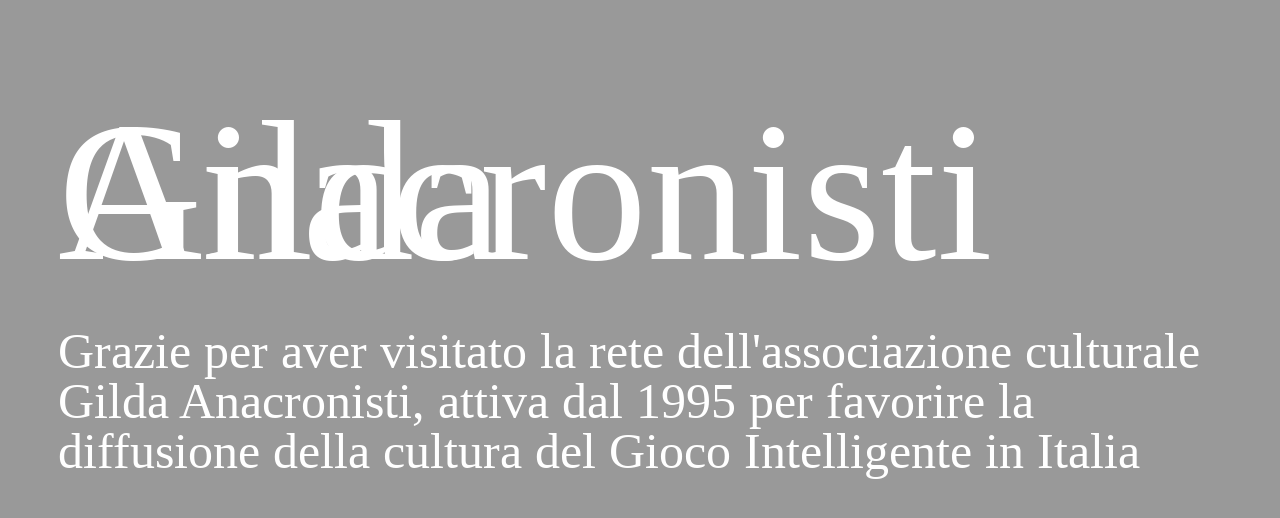

--- FILE ---
content_type: text/html
request_url: https://gilda.it/
body_size: 569
content:
<!DOCTYPE html PUBLIC "-//W3C//DTD XHTML 1.0 Transitional//EN" "http://www.w3.org/TR/xhtml1/DTD/xhtml1-transitional.dtd">
<html xmlns="http://www.w3.org/1999/xhtml">
<head>
<meta http-equiv="Content-Type" content="text/html; charset=utf-8" />
<link href='http://fonts.googleapis.com/css?family=Qwigley&subset=latin,latin-ext' rel='stylesheet' type='text/css'>
<title>Gilda Anacronisti</title>
<style type="text/css">
	body { background-color: #999; }
	.container { padding: 50px; }
	h1 { font-family: 'Qwigley', cursive; font-weight: 400; font-size: 200px; color:#FFF; line-height: 0px; }
	h2 { font-family: 'Qwigley', cursive; font-weight: 200; font-size: 50px; color:#FFF; line-height: 50px; }
</style>
</head>
<div class="container">
	<h1>Gilda Anacronisti</h1>
    <h2>Grazie per aver visitato la rete dell'associazione culturale Gilda Anacronisti, attiva dal 1995 per favorire la diffusione della cultura del Gioco Intelligente in Italia</h2>
</div>
<body>
</body>
</html>
